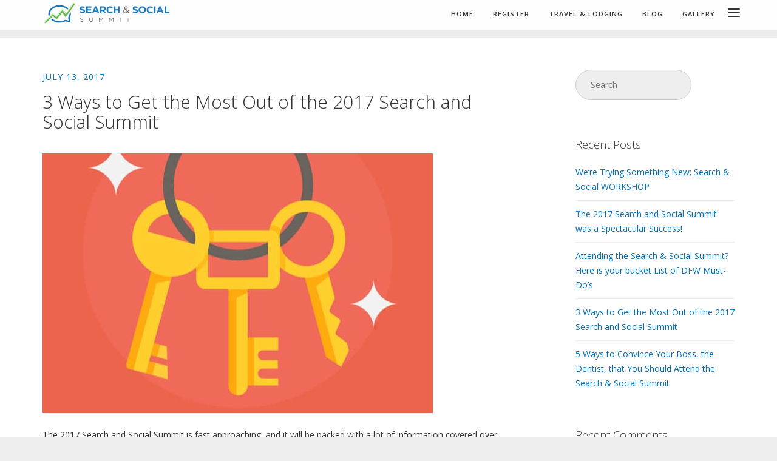

--- FILE ---
content_type: text/html; charset=UTF-8
request_url: http://www.searchandsocialsummit.com/2017/07/
body_size: 18952
content:
<!DOCTYPE html>
<!--[if IE 9]> <html class="ie9" lang="en-US"> <![endif]-->
<!--[if gt IE 9]><!--> <html lang="en-US"> <!--<![endif]-->

<head>
	<meta charset="UTF-8">
	<title>July |  2017 |  Search &amp; Social Summit</title>
	<meta name="viewport" content="width=device-width, initial-scale=1.0">
	<link rel="pingback" href="http://www.searchandsocialsummit.com/xmlrpc.php" />
	<link rel="alternate" type="application/rss+xml" title="Search &amp; Social Summit &raquo; Feed" href="http://www.searchandsocialsummit.com/feed/" />
<link rel="alternate" type="application/rss+xml" title="Search &amp; Social Summit &raquo; Comments Feed" href="http://www.searchandsocialsummit.com/comments/feed/" />
		<script type="text/javascript">
			window._wpemojiSettings = {"baseUrl":"https:\/\/s.w.org\/images\/core\/emoji\/72x72\/","ext":".png","source":{"concatemoji":"http:\/\/www.searchandsocialsummit.com\/wp-includes\/js\/wp-emoji-release.min.js?ver=4.4.33"}};
			!function(e,n,t){var a;function i(e){var t=n.createElement("canvas"),a=t.getContext&&t.getContext("2d"),i=String.fromCharCode;return!(!a||!a.fillText)&&(a.textBaseline="top",a.font="600 32px Arial","flag"===e?(a.fillText(i(55356,56806,55356,56826),0,0),3e3<t.toDataURL().length):"diversity"===e?(a.fillText(i(55356,57221),0,0),t=a.getImageData(16,16,1,1).data,a.fillText(i(55356,57221,55356,57343),0,0),(t=a.getImageData(16,16,1,1).data)[0],t[1],t[2],t[3],!0):("simple"===e?a.fillText(i(55357,56835),0,0):a.fillText(i(55356,57135),0,0),0!==a.getImageData(16,16,1,1).data[0]))}function o(e){var t=n.createElement("script");t.src=e,t.type="text/javascript",n.getElementsByTagName("head")[0].appendChild(t)}t.supports={simple:i("simple"),flag:i("flag"),unicode8:i("unicode8"),diversity:i("diversity")},t.DOMReady=!1,t.readyCallback=function(){t.DOMReady=!0},t.supports.simple&&t.supports.flag&&t.supports.unicode8&&t.supports.diversity||(a=function(){t.readyCallback()},n.addEventListener?(n.addEventListener("DOMContentLoaded",a,!1),e.addEventListener("load",a,!1)):(e.attachEvent("onload",a),n.attachEvent("onreadystatechange",function(){"complete"===n.readyState&&t.readyCallback()})),(a=t.source||{}).concatemoji?o(a.concatemoji):a.wpemoji&&a.twemoji&&(o(a.twemoji),o(a.wpemoji)))}(window,document,window._wpemojiSettings);
		</script>
		<style type="text/css">
img.wp-smiley,
img.emoji {
	display: inline !important;
	border: none !important;
	box-shadow: none !important;
	height: 1em !important;
	width: 1em !important;
	margin: 0 .07em !important;
	vertical-align: -0.1em !important;
	background: none !important;
	padding: 0 !important;
}
</style>
<link rel='stylesheet' id='juicerstyle-css'  href='//assets.juicer.io/embed.css?ver=4.4.33' type='text/css' media='all' />
<link rel='stylesheet' id='contact-form-7-css'  href='http://www.searchandsocialsummit.com/wp-content/plugins/contact-form-7/includes/css/styles.css?ver=4.4.2' type='text/css' media='all' />
<link rel='stylesheet' id='ebor-body-font-css'  href='http://fonts.googleapis.com/css?family=Open+Sans%3A300italic%2C400italic%2C400%2C300%2C600%2C700&#038;ver=4.4.33' type='text/css' media='all' />
<link rel='stylesheet' id='ebor-heading-font-css'  href='http://fonts.googleapis.com/css?family=Open+Sans%3A300italic%2C400italic%2C400%2C300%2C600%2C700&#038;ver=4.4.33' type='text/css' media='all' />
<link rel='stylesheet' id='ebor-bootstrap-css'  href='http://www.searchandsocialsummit.com/wp-content/themes/meetup/style/css/bootstrap.min.css?ver=4.4.33' type='text/css' media='all' />
<link rel='stylesheet' id='ebor-plugins-css'  href='http://www.searchandsocialsummit.com/wp-content/themes/meetup/style/css/plugins.css?ver=4.4.33' type='text/css' media='all' />
<link rel='stylesheet' id='ebor-fonts-css'  href='http://www.searchandsocialsummit.com/wp-content/themes/meetup/style/css/fonts.css?ver=4.4.33' type='text/css' media='all' />
<link rel='stylesheet' id='ebor-theme-styles-css'  href='http://www.searchandsocialsummit.com/wp-content/uploads/wp-less-cache/ebor-theme-styles.css?ver=1770056537' type='text/css' media='all' />
<link rel='stylesheet' id='ebor-style-css'  href='http://www.searchandsocialsummit.com/wp-content/themes/meetup/style.css?ver=4.4.33' type='text/css' media='all' />
<style id='ebor-style-inline-css' type='text/css'>
nav .logo {max-width:210px;top:-15px;}
.btn, input[type="submit"]{color: #fff !important}
.overlay {
    background:transparent; 
    position:relative; 
    width:100%;
    height:400px; /* your iframe height */
    top:435px;  /* your iframe height */
    margin-top:-400px;  /* your iframe height */
    opacity: 0;
}
.overlay-nav{
background: rgba(255,255,255,0.9) !important;
}
.menu li a{
color: #333 !important;
}
.sidebar-menu-toggle, .mobile-menu-toggle{
color: #333 !important;
}
.sidebar-menu .logo{
display: none;
}
p a, .text-link a, .text-link, .comment-reply-link, .tc_in_cart a{
border: 0;
padding-bottom: 0;
}
.strip-divider{
padding: 90px 0;
}
.weekdays h1{
font-size: 20px;
}
p.question{
font-size: 20px;
}
.no-overflow{overflow:hidden;}
.referral{display: none;}
.home input[type="text"], .home input[type="email"], .home input[type="tel"], .home .register .select-holder{width: 500px;}
.auto-height{height: auto;}

</style>
<script type='text/javascript' src='http://www.searchandsocialsummit.com/wp-includes/js/jquery/jquery.js?ver=1.11.3'></script>
<script type='text/javascript' src='http://www.searchandsocialsummit.com/wp-includes/js/jquery/jquery-migrate.min.js?ver=1.2.1'></script>
<script type='text/javascript' src='//assets.juicer.io/embed-no-jquery.js?ver=4.4.33'></script>
<link rel='https://api.w.org/' href='http://www.searchandsocialsummit.com/wp-json/' />
<link rel="EditURI" type="application/rsd+xml" title="RSD" href="http://www.searchandsocialsummit.com/xmlrpc.php?rsd" />
<link rel="wlwmanifest" type="application/wlwmanifest+xml" href="http://www.searchandsocialsummit.com/wp-includes/wlwmanifest.xml" /> 
<meta name="generator" content="WordPress 4.4.33" />
<link rel="apple-touch-icon-precomposed" sizes="144x144" href=""><link rel="apple-touch-icon-precomposed" sizes="114x114" href=""><link rel="apple-touch-icon-precomposed" sizes="72x72" href=""><link rel="apple-touch-icon-precomposed" href=""><link rel="shortcut icon" href="">		<style type="text/css">.recentcomments a{display:inline !important;padding:0 !important;margin:0 !important;}</style>
		<meta name="generator" content="Powered by Visual Composer - drag and drop page builder for WordPress."/>
<!--[if lte IE 9]><link rel="stylesheet" type="text/css" href="http://www.searchandsocialsummit.com/wp-content/plugins/js_composer/assets/css/vc_lte_ie9.min.css" media="screen"><![endif]--><!--[if IE  8]><link rel="stylesheet" type="text/css" href="http://www.searchandsocialsummit.com/wp-content/plugins/js_composer/assets/css/vc-ie8.min.css" media="screen"><![endif]--><noscript><style type="text/css"> .wpb_animate_when_almost_visible { opacity: 1; }</style></noscript><!--[if gte IE 9]><link rel="stylesheet" type="text/css" href="http://www.searchandsocialsummit.com/wp-content/themes/meetup/style/css/ie9.css" /><![endif]--></head>

<body class="archive date wpb-js-composer js-comp-ver-4.8.1 vc_responsive">

<div class="loader">
	<div class="strip-holder">
		<div class="strip-1"></div>
		<div class="strip-2"></div>
		<div class="strip-3"></div>
	</div>
</div>
<div class="nav-container">
				
	<nav class="overlay-nav sticky-nav">
	
		<div class="container">
			<div class="row">
			
				<div class="col-md-2">
					<a href="http://www.searchandsocialsummit.com/">
						<img class="logo logo-light" alt="Search &amp; Social Summit" src="http://www.searchandsocialsummit.com/wp-content/uploads/2016/02/search-social-color1.png"><img class="logo logo-dark" alt="Search &amp; Social Summit" src="http://www.searchandsocialsummit.com/wp-content/uploads/2016/02/search-social-color1.png">					</a>
				</div>
		
				<div class="col-md-10 text-right">
					<ul id="menu-main-menu" class="menu"><li id="menu-item-57" class="menu-item menu-item-type-custom menu-item-object-custom menu-item-home menu-item-57"><a href="http://www.searchandsocialsummit.com/">Home</a></li>
<li id="menu-item-686" class="menu-item menu-item-type-post_type menu-item-object-page menu-item-686"><a href="http://www.searchandsocialsummit.com/register/">Register</a></li>
<li id="menu-item-697" class="menu-item menu-item-type-post_type menu-item-object-page menu-item-697"><a href="http://www.searchandsocialsummit.com/lodging/">Travel &#038; Lodging</a></li>
<li id="menu-item-240" class="menu-item menu-item-type-post_type menu-item-object-page current_page_parent menu-item-240"><a href="http://www.searchandsocialsummit.com/?page_id=122">Blog</a></li>
<li id="menu-item-711" class="menu-item menu-item-type-post_type menu-item-object-page menu-item-711"><a href="http://www.searchandsocialsummit.com/gallery/">Gallery</a></li>
</ul>					<div class="sidebar-menu-toggle"><i class="icon icon_menu"></i></div>
					<div class="mobile-menu-toggle"><i class="icon icon_menu"></i></div>
				</div>
				
			</div><!--end of row-->
		</div><!--end of container-->

		<div class="bottom-border"></div>

		
<div class="sidebar-menu">

	<img class="logo logo-light" alt="Search &amp; Social Summit" src="http://www.searchandsocialsummit.com/wp-content/uploads/2016/02/search-social-color1.png">	<div class="bottom-border"></div>
	
	<div class="sidebar-content">
	
		<div class="widget ebor-sidebar-menu">
			<ul id="menu-main-menu-1" class="menu"><li class="menu-item menu-item-type-custom menu-item-object-custom menu-item-home menu-item-57"><a href="http://www.searchandsocialsummit.com/">Home</a></li>
<li class="menu-item menu-item-type-post_type menu-item-object-page menu-item-686"><a href="http://www.searchandsocialsummit.com/register/">Register</a></li>
<li class="menu-item menu-item-type-post_type menu-item-object-page menu-item-697"><a href="http://www.searchandsocialsummit.com/lodging/">Travel &#038; Lodging</a></li>
<li class="menu-item menu-item-type-post_type menu-item-object-page current_page_parent menu-item-240"><a href="http://www.searchandsocialsummit.com/?page_id=122">Blog</a></li>
<li class="menu-item menu-item-type-post_type menu-item-object-page menu-item-711"><a href="http://www.searchandsocialsummit.com/gallery/">Gallery</a></li>
</ul>		</div>
		
		
		<div class="copy-text">
			<span>Copyright 2016 Smile Savvy, Inc.</span>
		</div>
		
	</div><!--end of sidebar content-->
	
</div><!--end of sidebar-->
	</nav>
	
</div>

<div class="main-container">
	<a href="#" id="top" class="in-page-link"></a><section>
	<div class="container">
		<div class="row">
		
			<div class="col-md-8 col-sm-12">
				
<div id="767" class="article-snippet post-767 post type-post status-publish format-standard has-post-thumbnail hentry category-dental-practice-growth category-patient-experience tag-dental-practice-growth tag-social-media">
	<a href="http://www.searchandsocialsummit.com/3-ways-to-get-the-most-out-of-the-2017-search-and-social-summit/">
		<span class="uppercase">July 13, 2017</span><h2>3 Ways to Get the Most Out of the 2017 Search and Social Summit   </h2><img width="643" height="428" src="http://www.searchandsocialsummit.com/wp-content/uploads/2017/07/Untitled-design-20.jpg" class="attachment-large size-large wp-post-image" alt="keys to success" srcset="http://www.searchandsocialsummit.com/wp-content/uploads/2017/07/Untitled-design-20-300x200.jpg 300w, http://www.searchandsocialsummit.com/wp-content/uploads/2017/07/Untitled-design-20-600x400.jpg 600w, http://www.searchandsocialsummit.com/wp-content/uploads/2017/07/Untitled-design-20.jpg 643w" sizes="(max-width: 643px) 100vw, 643px" />	</a>
	<p>The 2017 Search and Social Summit is fast approaching, and it will be packed with a lot of information covered over a few different courses. So we thought that we’d help attendees prepare for all of the action by outlining the 3 keys to Search and Social Summit success. 1 &#8211; Come Digitally Prepared We will be covering&#8230;</p>
	<a class="text-link" href="http://www.searchandsocialsummit.com/3-ways-to-get-the-most-out-of-the-2017-search-and-social-summit/">Read More</a>
</div>			</div>
			
			<div class="col-md-3 col-md-offset-1 col-sm-12">
	<div class="sidebar ebor-sidebar">
		<div id="search-2" class="widget widget_search"><div class="widget search">
	<form class="searchform" method="get" id="searchform" action="http://www.searchandsocialsummit.com/">
		<input type="text" id="s2" name="s" placeholder="Search" />
	</form>
</div></div>		<div id="recent-posts-2" class="widget widget_recent_entries">		<h4 class="widget-title">Recent Posts</h4>		<ul>
					<li>
				<a href="http://www.searchandsocialsummit.com/were-trying-something-new-search-social-workshop/">We&#8217;re Trying Something New: Search &#038; Social WORKSHOP</a>
						</li>
					<li>
				<a href="http://www.searchandsocialsummit.com/the-2017-search-and-social-summit-was-a-spectacular-success/">The 2017 Search and Social Summit was a Spectacular Success!</a>
						</li>
					<li>
				<a href="http://www.searchandsocialsummit.com/attending-the-search-social-summit-here-is-your-bucket-list-of-dfw-must-dos/">Attending the Search &#038; Social Summit? Here is your bucket List of DFW Must-Do’s </a>
						</li>
					<li>
				<a href="http://www.searchandsocialsummit.com/3-ways-to-get-the-most-out-of-the-2017-search-and-social-summit/">3 Ways to Get the Most Out of the 2017 Search and Social Summit   </a>
						</li>
					<li>
				<a href="http://www.searchandsocialsummit.com/5-ways-to-convince-your-boss-the-dentist-that-you-should-attend-the-search-social-summit/">5 Ways to Convince Your Boss, the Dentist, that You Should Attend the Search &#038; Social Summit</a>
						</li>
				</ul>
		</div>		<div id="recent-comments-2" class="widget widget_recent_comments"><h4 class="widget-title">Recent Comments</h4><ul id="recentcomments"></ul></div><div id="archives-2" class="widget widget_archive"><h4 class="widget-title">Archives</h4>		<ul>
			<li><a href='http://www.searchandsocialsummit.com/2018/08/'>August 2018</a></li>
	<li><a href='http://www.searchandsocialsummit.com/2017/10/'>October 2017</a></li>
	<li><a href='http://www.searchandsocialsummit.com/2017/08/'>August 2017</a></li>
	<li><a href='http://www.searchandsocialsummit.com/2017/07/'>July 2017</a></li>
	<li><a href='http://www.searchandsocialsummit.com/2017/05/'>May 2017</a></li>
	<li><a href='http://www.searchandsocialsummit.com/2017/04/'>April 2017</a></li>
	<li><a href='http://www.searchandsocialsummit.com/2016/11/'>November 2016</a></li>
	<li><a href='http://www.searchandsocialsummit.com/2016/09/'>September 2016</a></li>
	<li><a href='http://www.searchandsocialsummit.com/2016/08/'>August 2016</a></li>
	<li><a href='http://www.searchandsocialsummit.com/2016/07/'>July 2016</a></li>
	<li><a href='http://www.searchandsocialsummit.com/2016/02/'>February 2016</a></li>
		</ul>
		</div><div id="categories-2" class="widget widget_categories"><h4 class="widget-title">Categories</h4>		<ul>
	<li class="cat-item cat-item-2"><a href="http://www.searchandsocialsummit.com/category/business/" >Business</a>
</li>
	<li class="cat-item cat-item-13"><a href="http://www.searchandsocialsummit.com/category/dental-practice-growth/" >Dental Practice Growth</a>
</li>
	<li class="cat-item cat-item-14"><a href="http://www.searchandsocialsummit.com/category/patient-experience/" >Patient Experience</a>
</li>
	<li class="cat-item cat-item-15"><a href="http://www.searchandsocialsummit.com/category/reivew-building/" >Reivew Building</a>
</li>
	<li class="cat-item cat-item-1"><a href="http://www.searchandsocialsummit.com/category/uncategorized/" >Uncategorized</a>
</li>
		</ul>
</div><div id="meta-2" class="widget widget_meta"><h4 class="widget-title">Meta</h4>			<ul>
						<li><a href="http://www.searchandsocialsummit.com/wp-login.php">Log in</a></li>
			<li><a href="http://www.searchandsocialsummit.com/feed/">Entries <abbr title="Really Simple Syndication">RSS</abbr></a></li>
			<li><a href="http://www.searchandsocialsummit.com/comments/feed/">Comments <abbr title="Really Simple Syndication">RSS</abbr></a></li>
			<li><a href="https://wordpress.org/" title="Powered by WordPress, state-of-the-art semantic personal publishing platform.">WordPress.org</a></li>			</ul>
			</div>	</div><!--end of sidebar-->
</div>			
		</div>
	</div>
</section></div><!-- end main container -->

<div class="footer-container">			
	<footer class="short footer">
		<div class="container">
		
						
			<div class="row">
			
				<div class="col-sm-3">
					<span class="text-white">Copyright 2016 Smile Savvy, Inc.</span>
				</div>
	
				<div class="col-sm-9 text-right">
					<ul id="menu-footer-menu" class="menu"><li id="menu-item-228" class="menu-item menu-item-type-custom menu-item-object-custom menu-item-228"><a href="http://www.searchandsocialsummit.com/#">About</a></li>
<li id="menu-item-229" class="menu-item menu-item-type-custom menu-item-object-custom menu-item-229"><a href="http://www.smilesavvy.com/contact-us">Contact</a></li>
<li><a class="inner-link back-to-top" href="http://www.searchandsocialsummit.com/#top">Back To Top&nbsp;<i class="icon pe-7s-angle-up-circle"></i></a></li></ul>				</div>

			</div><!--end of row-->
			
		</div><!--end of container-->
	</footer>
</div>
		
<script type='text/javascript' src='http://www.searchandsocialsummit.com/wp-content/plugins/contact-form-7/includes/js/jquery.form.min.js?ver=3.51.0-2014.06.20'></script>
<script type='text/javascript'>
/* <![CDATA[ */
var _wpcf7 = {"loaderUrl":"http:\/\/www.searchandsocialsummit.com\/wp-content\/plugins\/contact-form-7\/images\/ajax-loader.gif","recaptchaEmpty":"Please verify that you are not a robot.","sending":"Sending ..."};
/* ]]> */
</script>
<script type='text/javascript' src='http://www.searchandsocialsummit.com/wp-content/plugins/contact-form-7/includes/js/scripts.js?ver=4.4.2'></script>
<script type='text/javascript' src='http://www.searchandsocialsummit.com/wp-content/themes/meetup/style/js/bootstrap.min.js?ver=4.4.33'></script>
<script type='text/javascript' src='http://www.searchandsocialsummit.com/wp-content/themes/meetup/style/js/plugins.js?ver=4.4.33'></script>
<script type='text/javascript'>
/* <![CDATA[ */
var wp_data = {"access_token":"2862717007.1f0ddba.6a6068c5c24f4399a98101802ac26277"};
/* ]]> */
</script>
<script type='text/javascript' src='http://www.searchandsocialsummit.com/wp-content/themes/meetup/style/js/scripts.js?ver=4.4.33'></script>
<script type='text/javascript' src='http://www.searchandsocialsummit.com/wp-includes/js/wp-embed.min.js?ver=4.4.33'></script>
</body>
</html>

--- FILE ---
content_type: text/css
request_url: http://www.searchandsocialsummit.com/wp-content/uploads/wp-less-cache/ebor-theme-styles.css?ver=1770056537
body_size: 38800
content:
.vertical-align{-ms-transform:translateY(-50%);position:relative;top:50%;transform:translateY(-50%);-webkit-transform:translateY(-50%);}.vertical-align-cancel{-ms-transform:translateY(0px);top:0px;transform:translateY(0px);-webkit-transform:translateY(0px);}.preserve-3d{-moz-transform-style:preserve-3d;transform-style:preserve-3d;-webkit-transform-style:preserve-3d;}.transition-100{-moz-transition:all .1s ease-out;transition:all .1s ease-out;-webkit-transition:all .1s ease-out;}.transition-300{-moz-transition:all .3s ease-out;transition:all .3s ease-out;-webkit-transition:all .3s ease-out;}.transition-700{-moz-transition:all .7s ease-out;transition:all .7s ease-out;-webkit-transition:all .7s ease-out;}.overlay:before{background-color:#333;content:'';height:100%;opacity:0.5;position:absolute;top:0px;width:100%;z-index:1;}.overlay .container{position:relative;z-index:2;}.go-right{right:0px;}.go-left{left:0px;}img{max-width:100%;}.main-container{-moz-transition:all .3s ease-out;transition:all .3s ease-out;-webkit-transition:all .3s ease-out;}.main-container,.footer-container,.nav-container,nav{margin:0px auto;}.boxed-layout .main-container,.boxed-layout .nav-container,.boxed-layout nav,.boxed-layout .footer-container{left:0;margin:0 auto;max-width:1366px;right:0;}.no-loader .loader{display:none !important;}.loader{-moz-transform-style:preserve-3d;transform-style:preserve-3d;-webkit-transform-style:preserve-3d;-moz-transition:all .3s ease-out;transition:all .3s ease-out;-webkit-transition:all .3s ease-out;background:#fff;height:100%;left:0px;opacity:1;position:fixed;top:0px;width:100%;z-index:99;}.strip-holder{-ms-transform:translateY(-50%);position:relative;top:50%;transform:translateY(-50%);-webkit-transform:translateY(-50%);left:50%;margin-left:-50px;}.strip-1,.strip-2,.strip-3{animation:stripMove 2s ease infinite alternate;background:#0072bc;height:20px;-moz-animation:stripMove 2s ease infinite alternate;position:relative;-webkit-animation:stripMove 2s ease infinite alternate;width:20px;}.strip-2{animation-duration:2.1s;background-color:#23a8ff;-webkit-animation-duration:2.1s;}.strip-3{animation-duration:2.2s;background-color:#89d1ff;-webkit-animation-duration:2.2s;}@-webkit-keyframes stripMove{0%{-moz-transform:translate3d(0px,0px,0px);transform:translate3d(0px,0px,0px);-webkit-transform:translate3d(0px,0px,0px);}50%{-moz-transform:scale(4,1);transform:scale(4,1);-webkit-transform:scale(4,1);-moz-transform:translate3d(0px,0px,0px);transform:translate3d(0px,0px,0px);-webkit-transform:translate3d(0px,0px,0px);}100%{-moz-transform:translate3d(-50px,0px,0px);transform:translate3d(-50px,0px,0px);-webkit-transform:translate3d(-50px,0px,0px);}}@-moz-keyframes stripMove{0%{-moz-transform:translate3d(-50px,0px,0px);transform:translate3d(-50px,0px,0px);-webkit-transform:translate3d(-50px,0px,0px);}50%{-moz-transform:scale(4,1);transform:scale(4,1);-webkit-transform:scale(4,1);-moz-transform:translate3d(0px,0px,0px);transform:translate3d(0px,0px,0px);-webkit-transform:translate3d(0px,0px,0px);}100%{-moz-transform:translate3d(50px,0px,0px);transform:translate3d(50px,0px,0px);-webkit-transform:translate3d(50px,0px,0px);}}@keyframes stripMove{0%{-moz-transform:translate3d(-50px,0px,0px);transform:translate3d(-50px,0px,0px);-webkit-transform:translate3d(-50px,0px,0px);}50%{-moz-transform:scale(4,1);transform:scale(4,1);-webkit-transform:scale(4,1);-moz-transform:translate3d(0px,0px,0px);transform:translate3d(0px,0px,0px);-webkit-transform:translate3d(0px,0px,0px);}100%{-moz-transform:translate3d(50px,0px,0px);transform:translate3d(50px,0px,0px);-webkit-transform:translate3d(50px,0px,0px);}}.main-container{-moz-transition:all .3s ease-out;transition:all .3s ease-out;-webkit-transition:all .3s ease-out;}nav{-moz-transition:all .3s ease-out;transition:all .3s ease-out;-webkit-transition:all .3s ease-out;}.show-content{opacity:1 !important;}.hide-loader{opacity:0 !important;}.background-dark{background-color:#333 !important;}.color-heading{color:#333;}.text-white{color:#fff;}.dark-wrapper{background:#f5f5f5;}body{background:#eee;color:;font-family:Open Sans, "Helvetica Neue", Helvetica, Arial, sans-serif;font-size:14px;font-smoothing:antialiased;line-height:24px;-moz-osx-font-smoothing:grayscale;-webkit-font-smoothing:antialiased;}.tickera-checkout{color:;font-family:Open Sans, "Helvetica Neue", Helvetica, Arial, sans-serif;}h1,h2,h3,h4,h5,h6{color:#333;font-family:Open Sans, "Helvetica Neue", Helvetica, Arial, sans-serif;font-weight:300;margin:0px;}h1{font-size:30px;line-height:36px;margin-bottom:42px;}h3{font-size:20px;line-height:28px;}.large-h1,.hero-slide h1,.call-to-action h1{font-size:42px;font-weight:300;line-height:48px;}p{font-size:14px;line-height:24px;}p:last-child{margin-bottom:0px;}p.lead{font-size:16px;font-weight:400;line-height:30px;}span.lead,.hero-slide .lead{font-weight:400;}.uppercase{display:inline-block;letter-spacing:1px;margin-right:-1px;text-transform:uppercase;}strong{font-weight:600;}ul{list-style:none;margin:0px;padding:0px;}.sponsor-column a:hover{-moz-transition:all .3s ease-out;transition:all .3s ease-out;-webkit-transition:all .3s ease-out;opacity:0.6;}@media all and (max-width: 767px){h1{font-size:24px;line-height:28px;margin-bottom:36px;}h2{font-size:20px;line-height:26px;}.large-h1{font-size:24px;line-height:28px;}p{font-size:13px;line-height:22px;}p.lead{font-size:15px;line-height:26px;}}section{background:#fff;padding:52px 0px;}.duplicatable-content{padding-bottom:26px;}a{color:#0072bc;}.ebor-sidebar .widget a,.ebor-sidebar .widget .menu li a{color:#0072bc !important;}a:focus,a:hover{color:#003456;}.ebor-sidebar .widget a:focus,.ebor-sidebar .widget a:hover{color:#003456 !important;}a:hover{text-decoration:none;}h1 a,span a,p a,.text-link a,.text-link{-moz-transition:all .3s ease-out;transition:all .3s ease-out;-webkit-transition:all .3s ease-out;border-bottom:4px solid #fff;color:#fff;display:inline-block;font-weight:600;padding-bottom:6px;}span a,p a,.text-link a,.text-link,.comment-reply-link{border-bottom:3px solid #fff;padding-bottom:4px;}span a:hover{color:#fff;}p a,.text-link a,.text-link,.comment-reply-link,.tc_in_cart a{border-color:#0072bc;color:#0072bc !important;padding-bottom:2px;}p a,.text-link a:hover,.text-link:hover,.comment-reply-link:hover{color:#333;}.btn,input[type="submit"]{-moz-transition:all .3s ease-out;transition:all .3s ease-out;-webkit-transition:all .3s ease-out;background:#0072bc;border-radius:25px;color:#fff;font-size:15px;font-weight:600;line-height:1;min-width:180px;padding:13px 0px 14px 0px;text-align:center;}.btn.btn-meetup{border-color:#0072bc !important;color:#fff !important;}.btn.btn-meetup:hover{border-color:#0063a3 !important;}.btn:hover,input[type="submit"]:hover{background:#0063a3;color:#fff;}.btn-hollow{background:none;border:2px solid #0072bc;color:#0072bc;}.btn-hollow:hover{background:#0072bc;}.btn-white{background:#fff;color:#0072bc;}.btn-white:hover{background:#fff;color:#005389;}.btn-hollow.btn-white{background:none;border-color:#fff;color:#fff;}.btn-hollow.btn-white:hover{background:#fff;color:#0072bc;}.btn-lg{border-radius:35px;min-width:230px;padding:20px 0px 21px 0px;text-transform:uppercase;}.background-image-holder{background-position:50% 50% !important;background-size:cover !important;height:130%;position:absolute;top:-10%;width:100%;}.background-image-holder img{display:none;}.image-holder{overflow:hidden;position:relative;}nav .logo{max-height:45px;max-width:110px;opacity:1;position:absolute;top:-6px;}nav .text-right{position:relative;}nav .container{-moz-transition:all .3s ease-out;transition:all .3s ease-out;-webkit-transition:all .3s ease-out;}.overlay-nav{-moz-transition:all .3s ease-out;transition:all .3s ease-out;-webkit-transition:all .3s ease-out;background:none;line-height:1;padding-top:17.333333333333px;position:fixed;top:0px;width:100%;z-index:10;}.overlay-nav .logo-dark{opacity:0;}.overlay-nav.sticky-nav .logo-light{opacity:0;}.overlay-nav.sticky-nav .logo-dark{opacity:1;}.bottom-border{background:rgba(255,255,255,0.3);bottom:2px;height:2px;position:absolute;width:100%;}.sidebar-menu .bottom-border{background:rgba(255,255,255,0.2);bottom:0px;display:block !important;position:relative;}.menu{display:inline-block;line-height:1;text-align:left;}.menu li{float:left;font-size:11px;font-weight:600;letter-spacing:1px;margin-right:32px;position:relative;text-transform:uppercase;top:4px;}.menu li:last-child{margin-right:0px;}.menu li:nth-las-child(2){margin-right:12px;}.menu li a{-moz-transition:all .3s ease-out;transition:all .3s ease-out;-webkit-transition:all .3s ease-out;border-bottom:2px solid rgba(0,0,0,0);color:#fff;display:inline-block;padding-bottom:17.333333333333px;}.menu li a:hover{border-bottom:2px solid #fff;}.nav-dropdown{background:rgba(255,255,255,0.9);display:none;margin-top:-2px;min-width:200px;overflow:hidden;position:absolute;z-index:-1;}.nav-dropdown li:first-child{margin-top:12px;}.nav-dropdown li{float:none;margin-bottom:18px;margin-right:0px;opacity:0;}.nav-dropdown li a{color:#333;padding-bottom:0px;padding-left:24px;}.nav-dropdown li a:hover{border-color:rgba(0,0,0,0);}.has-dropdown:hover > .nav-dropdown{display:block;max-height:300px;z-index:10;}.has-dropdown:hover .nav-dropdown li{opacity:1;}.has-dropdown a{padding-left:18px;}.has-dropdown:before{color:#fff;content:"\e688";display:inline-block;font-family:'Pe-icon-7-stroke';font-size:24px;font-style:normal;font-variant:normal;font-weight:normal;line-height:1;-moz-osx-font-smoothing:grayscale;position:absolute;speak:none;text-transform:none;top:-6px;-webkit-font-smoothing:antialiased;}.menu .social-link{font-size:14px;margin-right:18px !important;top:0px !important;}.menu .social-link:nth-last-child(2){margin-right:18px;}.sticky-nav{background:rgba(255,255,255,0.9);}.sticky-nav .menu li a{color:#333;}.sticky-nav .bottom-border{display:none;}.sticky-nav .menu li a:hover{border-color:rgba(0,0,0,0);}.sticky-nav .sidebar-menu-toggle,.sticky-nav .mobile-menu-toggle{color:#333;}.sticky-nav .nav-dropdown{background:rgba(255,255,255,0.9);}.sticky-nav .has-dropdown:before{color:#333;}.sidebar-menu-toggle,.mobile-menu-toggle{-moz-transition:all .3s ease-out;transition:all .3s ease-out;-webkit-transition:all .3s ease-out;color:#fff;cursor:pointer;font-size:32px;position:absolute;right:0px;top:-7px;}.mobile-menu-toggle{display:none;}.sidebar-menu,.instagram-sidebar{-moz-transition:all .3s ease-out;transition:all .3s ease-out;-webkit-transition:all .3s ease-out;-moz-transform:translate3d(300px,0px,0px);transform:translate3d(300px,0px,0px);-webkit-transform:translate3d(300px,0px,0px);background:#333;height:100%;position:fixed;right:0px;top:0px;width:300px;}.show-sidebar{-moz-transform:translate3d(0px,0px,0px);transform:translate3d(0px,0px,0px);-webkit-transform:translate3d(0px,0px,0px);}.reveal-sidebar{-moz-transform:translate3d(-300px,0px,0px);transform:translate3d(-300px,0px,0px);-webkit-transform:translate3d(-300px,0px,0px);}.sidebar-content{margin-top:24px;padding:0px 24px;}.widget{margin-bottom:24px;}.widget .title{display:inline-block;font-size:16px;font-weight:600;margin-bottom:12px;}.widget .menu li{float:none;margin-bottom:12px;}.widget .menu li a{color:#fff !important;font-size:12px;padding-bottom:0px;}.widget .menu li a:hover{border-color:rgba(0,0,0,0);}.widget .menu .social-link{display:none;}.widget .social-profiles li{margin-right:24px;}.widget .social-profiles li a{color:#fff;}.instagram-toggle{cursor:pointer;}.instagram-toggle-init{pointer-events:none;}.instagram-sidebar li{height:250px;width:100%;}.instagram-sidebar{overflow-y:auto;}.sidebar-content .copy-text{bottom:32px;color:rgba(255,255,255,0.5);font-size:12px;position:absolute;}.text-panel{background:#474747;padding:18px;}.relative-nav{background:#fff;padding-top:28px;position:relative;}.relative-nav .menu li a{color:#333;}.relative-nav .has-dropdown:before{color:#333;}.relative-nav .nav-dropdown{background:rgba(53,53,53,0.8);}.relative-nav .has-dropdown li a{color:#fff;}.relative-nav .sidebar-menu-toggle{color:#333;}.relative-nav .logo-light{opacity:0 !important;}.relative-nav .logo-dark{opacity:1 !important;}.relative-nav .logo{top:-4px !important;}.sidebar-menu .logo{left:24px;margin-bottom:32px;max-width:110px;position:relative;top:21px !important;opacity:1 !important;}@media all and (max-width: 959px){nav{background:rgba(255,255,255,0.9) !important;max-height:67px;overflow:hidden;}nav .menu li{float:none;margin-bottom:24px;}nav .menu li a{color:#333 !important;padding-bottom:0px;}nav .logo{max-width:90px;top:-2px;}nav .logo-dark{opacity:1 !important;}nav .logo-light{opacity:0 !important;}nav .menu{display:block;margin-right:0px;margin-top:67px;width:100%;}nav .social-link{float:left !important;}.sidebar-menu-toggle{display:none;}.mobile-menu-toggle{color:#333 !important;display:block;position:fixed;right:24px;top:17px;}.open-menu{max-height:800px !important;}.nav-dropdown{display:none;position:relative;}.has-dropdown:hover .nav-dropdown{display:block;}.has-dropdown:before{color:#333;}.menu ul{display:block !important;position:static !important;margin:0 !important;background:none !important;opacity:1 !important;}.menu ul li{opacity:1;}nav .menu{max-height:400px;overflow-y:scroll;}}.hero-slider{background:#2b2b2b;overflow:hidden;padding:0px;position:relative;}.hero-slider .slides li{-moz-transform-style:preserve-3d;transform-style:preserve-3d;-webkit-transform-style:preserve-3d;height:780px;overflow:hidden;position:relative;}.hero-slider .slides li:before{background-color:#333;content:'';height:100%;opacity:0.4;position:absolute;top:0px;width:100%;z-index:1;}.hero-slider .container{-ms-transform:translateY(-50%);position:relative;top:50%;transform:translateY(-50%);-webkit-transform:translateY(-50%);z-index:2;}.hero-slider h1{margin-bottom:42px;}.hero-slider .btn-hollow{border-color:#fff;color:#fff;margin-left:16px;}.hero-slider .btn-hollow:hover{background:#fff;color:#0072bc !important;}@media all and (max-width: 767px){.hero-slider .btn-hollow{display:none;}}.register-header .register{background:rgba(0,0,0,0.4);padding:24px;padding-top:0px;}.register-header form input{width:100% !important;}.register-header .register span{color:#fff;}.register-header .logo,.hero-slide .logo{display:block;margin-bottom:12px;max-width:150px;}.register-header h1{margin-bottom:24px !important;}@media all and (max-width: 768px){.register-header .register .form-name,.register-header .register .form-email{max-width:100%;width:100%;}}@media all and (min-width: 321px) and (max-width: 767px) and (orientation: landscape){.register-header .register .form-name,.register-header .register .form-email{width:50%;}}@media all and (max-width: 767px){.hero-slide .logo{max-width:100px;}.register-header .logo{display:none;}.register-header h1{display:none;}.register-header form h1{display:block;}.register-header span.lead{display:none;}.register-header input,.register-header .select-holder{max-width:100% !important;}.hero-slider h1{margin-bottom:18px;}}.testimonials-slider{margin-bottom:48px;position:relative;}.testimonials-slider .flex-control-nav a{background:rgba(0,0,0,0.3);}.testimonials-slider .flex-control-nav a.flex-active{background:rgba(0,0,0,0.8);}.testimonials-slider .flex-control-nav a:hover{background:rgba(0,0,0,0.8);}.testimonials-slider .flex-control-nav{bottom:-48px;text-align:left;}.primary-overlay:before{background-color:#0072bc;content:'';height:100%;opacity:0.8;position:absolute;top:0px;width:100%;z-index:1;background-color:#0072bc !important;}.strip-divider{overflow:hidden;padding:156px 0px;position:relative;}.strip-divider .container{position:relative;z-index:2;}.strip-divider h1{font-size:36px;line-height:48px;margin:0px;}.strip-divider a:hover{color:#fff !important;}@media all and (max-width: 767px){.strip-divider{padding:52px 0px;}}.countdown-divider{padding:104px 0px;}.countdown-divider img,.countdown-header img,.video-header img{display:inline-block;margin-bottom:12px;max-width:300px;}.countdown-header h1{margin-bottom:0px;}.countdown-header:before{opacity:0.8 !important;}.video-header:before{background:#000 !important;opacity:0.5 !important;}.video-header .uppercase,.countdown-header .uppercase{display:block;font-weight:600;margin-bottom:24px;}@media all and (max-width: 768px){.countdown-header img,.countdown-divider img,.video-header img{max-width:150px;}}.countdown{margin-top:52px;text-align:center;}.countdown-row{color:#fff;font-size:80px;font-weight:300;}.countdown-section{display:inline-block;width:20%;}.countdown-amount{display:inline-block;margin-bottom:48px;}.countdown-period{display:block;font-size:24px;}.section-header{height:450px;overflow:hidden;position:relative;}.section-header h1{font-size:32px;}.section-header.overlay:before{opacity:0.2;}.section-header i{color:#fff;font-size:40px;margin:0px 24px 12px 0px;}.section-header i:last-of-type{margin-right:0px;}@media all and (max-width: 767px){.countdown{margin-top:48px;}.countdown-row{font-size:36px;}.countdown-period{font-size:16px;}}.video-wrapper{height:100%;left:0px;position:absolute;top:0px;width:100%;z-index:0;}.video-wrapper video{width:100%;}@media all and (max-width: 1390px){.video-wrapper video{width:110%;}}@media all and (max-width: 1260px){.video-wrapper video{width:120%;}}@media all and (max-width: 1160px){.video-wrapper video{width:130%;}}@media all and (max-width: 1024px){.video-wrapper{display:none;}}.call-to-action{padding:60px 0px;}.call-to-action .uppercase{display:block;margin-bottom:32px;text-align:center;width:100%;}.call-to-action h1{margin-bottom:32px;}.call-to-action .btn{margin-bottom:40px;}.call-to-action a i{border-radius:50%;color:#fff;display:inline-block;font-size:24px;height:60px;line-height:60px;margin-right:12px;width:60px;}.call-to-action .social_facebook{background-color:#3b5998;}.call-to-action .social_twitter{background-color:#00aced;}.call-to-action a:last-of-type i{margin-right:0px;}@media all and (max-width: 768px){.call-to-action{padding:52px 0px;}}.image-with-text{height:600px;overflow:hidden;position:relative;}.image-with-text h1{margin-bottom:24px;}.side-image{height:100%;padding:0px;position:absolute;top:0px;}@media all and (max-width: 767px){.image-with-text{height:auto !important;padding:52px 0px;}.image-with-text .vertical-align{-ms-transform:translateY(0px);top:0px;transform:translateY(0px);-webkit-transform:translateY(0px);}}.color-blocks{color:#fff;overflow:hidden;position:relative;}.color-block{-moz-transition:all .3s ease-out;transition:all .3s ease-out;-webkit-transition:all .3s ease-out;color:#fff;height:100%;padding:0px;position:absolute;top:0px;}.color-blocks h1,.color-blocks h2,.color-blocks h3,.color-blocks h4,.color-blocks h5,.color-blocks h6{color:#fff;}.color-blocks h1{margin-bottom:12px;}.color-blocks a{color:#fff;pointer-events:auto;}.color-blocks a:hover i{transform:rotateZ(-10deg);}.color-blocks i.icon,.contained-promo i.icon{-moz-transition:all .1s ease-out;transition:all .1s ease-out;-webkit-transition:all .1s ease-out;background:#fff;border:2px solid #fff;border-radius:50%;color:#0072bc;display:inline-block;font-size:70px;height:120px;line-height:117px;text-align:center;width:120px;}.block-left{background-color:#0072bc;}.block-right{background-color:#005993;right:0px;}@media all and (max-width: 768px){.block-content{display:block;margin-bottom:104px;overflow:hidden;}.block-content:last-of-type{margin-bottom:0px;}.color-block{height:50%;width:100%;}.block-right{top:50%;}}@media all and (max-width: 767px){.block-content i{margin-bottom:30px;}}.speakers-row{padding:0px 15px;}.speaker-column{padding:0px;}.speaker{overflow:hidden;position:relative;}.speaker,.topic{margin-bottom:26px;}.speaker .hover-state{-moz-transition:all .3s ease-out;transition:all .3s ease-out;-webkit-transition:all .3s ease-out;background:rgba(0,0,0,0.5);height:100%;left:0;opacity:0;position:absolute;top:0;width:100%;z-index:2;}.speaker .image-holder{margin-bottom:12px;}.speaker span{display:block;font-size:16px;}.speaker-name{color:#333;}.speaker .social-links{-moz-transition:all .3s ease-out;transition:all .3s ease-out;-webkit-transition:all .3s ease-out;-moz-transform:translate3d(0px,-200px,0px);transform:translate3d(0px,-200px,0px);-webkit-transform:translate3d(0px,-200px,0px);width:100%;}.speaker .social-links a{color:#fff;display:inline-block;font-size:24px;margin-left:6px;}.speaker .social-links a:last-child{margin-right:0px;}.speaker .image-holder:hover .hover-state{opacity:1;}.speaker .image-holder:hover .hover-state .social-links{-moz-transform:translate3d(0px,0px,0px);transform:translate3d(0px,0px,0px);-webkit-transform:translate3d(0px,0px,0px);}.speaker-with-bio{margin-bottom:26px;overflow:hidden;}.speaker-with-bio .speaker{float:left;margin-bottom:0px;width:50%;}.speaker-with-bio .speaker-description{float:left;padding-left:30px;width:50%;}.speaker-description span{display:inline-block;font-weight:600;margin-bottom:18px;}@media all and (max-width: 767px){.speaker-with-bio .speaker{width:100%;}.speaker-with-bio .speaker-description{padding-left:0px;width:100%;}}.topics{overflow:hidden;position:relative;}.topics .container{position:relative;z-index:2;}.topics.overlay .ruled-list li{border-color:rgba(255,255,255,0.5);}.topics.overlay .topic i{color:#fff;}.topic h3{margin-bottom:18px;}.topic p.lead{margin-bottom:32px;}.topic i{color:#0072bc;display:inline-block;font-size:60px;margin-bottom:32px;}@media all and (max-width: 767px){.topic h3{bottom:18px;display:inline-block;left:12px;position:relative;}.topic i{margin-bottom:12px;}}.ruled-list li{border-top:1px dotted rgba(0,0,0,0.3);font-size:16px;padding:12px 0px;}@media all and (min-width: 321px) and (max-width: 767px) and (orientation: landscape){.speakers-row .col-sm-6{float:left !important;width:50%;}}.inline-video{background:#f5f5f5;}.inline-video iframe{border:none;height:300px;width:100%;}.inline-video .btn{margin-right:16px;margin-top:32px;min-width:150px;}@media all and (max-width: 768px){.inline-video iframe{height:350px;margin-top:42px;}}@media all and (max-width: 767px){.inline-video iframe{height:200px;margin-top:30px;}.inline-video .btn{margin-top:18px;}}@media all and (min-width: 321px) and (max-width: 767px) and (orientation: landscape){.inline-video iframe{height:250px;}}.embedded-video-holder p{display:none;}.schedule-overview{border:2px solid rgba(0,0,0,0.2);margin-bottom:26px;}.schedule-overview li{-moz-transition:all .3s ease-out;transition:all .3s ease-out;-webkit-transition:all .3s ease-out;cursor:pointer;padding:24px;position:relative;}.schedule-overview li:first-child .top{display:none;}.schedule-overview li:last-child .bottom{display:none;}.schedule-title span{display:block;font-size:16px;}.schedule-title .title{color:#333;}.schedule-text{-moz-transition:all .3s ease-out;transition:all .3s ease-out;-webkit-transition:all .3s ease-out;max-height:0px;opacity:0;}.schedule-overview li:hover{background-color:#f5f5f5;}.schedule-overview li:hover .schedule-text{max-height:300px;opacity:1;padding-top:18px;}.schedule-overview li:hover .top,.schedule-overview li:hover .bottom,.schedule-overview li:hover .middle{border-color:rgba(0,0,0,0.4);}.schedule-overview li:hover .middle{background:#333;}.schedule-with-text .btn,.contained-gallery .btn{margin-right:12px;margin-top:24px;}.schedule-with-text .schedule-overview li{padding-right:48px;}@media all and (max-width: 1024px){.schedule-overview li{padding-right:48px;}}@media all and (max-width: 767px){.schedule-with-text .btn,.contained-gallery .btn{margin-bottom:32px;}}.marker-pin{height:100%;position:absolute;right:32px;top:0px;}.marker-pin .top,.marker-pin .bottom{-moz-transition:all .3s ease-out;transition:all .3s ease-out;-webkit-transition:all .3s ease-out;border-left:2px solid rgba(0,0,0,0.2);height:50%;position:absolute;width:2px;z-index:1;}.marker-pin .top{top:0px;}.marker-pin .bottom{bottom:0px;}.marker-pin .middle{-moz-transition:all .3s ease-out;transition:all .3s ease-out;-webkit-transition:all .3s ease-out;background:#fff;border:2px solid rgba(0,0,0,0.2);border-radius:50%;height:18px;margin-top:-9px;position:absolute;right:-10px;top:50%;width:18px;z-index:2;}.instagram,.lightbox-gallery{padding:156px 0px;position:relative;}.gallery-header .logo{display:block;margin:0px auto;margin-bottom:12px;max-width:400px;}@media screen and (max-width: 768px){.gallery-header .logo{max-width:200px;}.gallery-header h1{font-size:24px !important;line-height:32px !important;}}.instagram,.lightbox-gallery{background:#000 !important;overflow:hidden;}.instagram ul,.lightbox-gallery ul{height:100%;overflow:hidden;position:absolute;top:0px;width:100%;background:#000;}.instagram li,.lightbox-gallery li{-moz-transition:all .3s ease-out;transition:all .3s ease-out;-webkit-transition:all .3s ease-out;background-size:cover !important;cursor:pointer;float:left;height:50%;opacity:0.5;overflow:hidden;position:relative;width:20%;}.instagram li:hover,.lightbox-gallery li:hover{opacity:1 !important;}.instagram .container,.lightbox-gallery .container{position:relative;z-index:3;}.instagram i,.lightbox-gallery i{display:inline-block;font-size:48px;margin-bottom:16px;}.instagram h1,.lightbox-gallery h1{font-size:42px;font-weight:300;line-height:48px;margin-bottom:16px;}@media all and (max-width: 1200px){.instagram li:nth-child(n+9),.lightbox-gallery li:nth-child(n+9){display:none;}.instagram li,.lightbox-gallery li{width:25%;}}@media all and (max-width: 900px){.instagram li:nth-child(n+7),.lightbox-gallery li:nth-child(n+7){display:none;}.instagram li,.lightbox-gallery li{width:33.333333%;}}@media all and (max-width: 767px){.instagram,.lightbox-gallery{padding:104px 0px;}.instagram li:nth-child(n+5),.lightbox-gallery li:nth-child(n+5){display:none;}.instagram li,.lightbox-gallery li{width:50%;}}.testimonials{background:#f5f5f5;}.contained-gallery .instagram,.contained-gallery .lightbox-gallery{padding:185px 0px;}.contained-gallery .instagram li:nth-child(n+9),.contained-gallery .lightbox-gallery li:nth-child(n+9){display:none;}.contained-gallery .instagram li,.contained-gallery .lightbox-gallery li{opacity:0.7;width:25%;}@media all and (max-width: 1024px){.contained-gallery .instagram li:nth-child(n+7){display:none;}.contained-gallery .lightbox-gallery li:nth-child(n+7){display:none;}.contained-gallery .instagram li,.contained-gallery .lightbox-gallery li{width:33.33333%;}.contained-gallery .instagram,.contained-gallery .lightbox-gallery{padding:200px 0px;}}@media all and (max-width: 768px){.contained-gallery .instagram,.contained-gallery .lightbox-gallery{margin-bottom:32px;}.contained-gallery .btn{margin-bottom:0px;}.contained-gallery .instagram li:nth-child(n+5),.contained-gallery .lightbox-gallery li:nth-child(n+5){display:block !important;}.contained-gallery .instagram li:nth-child(n+7),.contained-gallery .lightbox-gallery li:nth-child(n+7){display:none !important;}.contained-gallery .instagram li,.contained-gallery .lightbox-gallery li{width:33.33333% !important;}}.pricing-option{-moz-transform-style:preserve-3d;transform-style:preserve-3d;-webkit-transform-style:preserve-3d;-moz-transition:all .3s ease-out;transition:all .3s ease-out;-webkit-transition:all .3s ease-out;background:#f5f5f5;margin-bottom:30px;overflow:hidden;padding:52px 0px;position:relative;}.pricing-option .dot{background:#fff;border-radius:50%;height:24px;position:absolute;right:24px;top:24px;width:24px;}.pricing-option:hover{background:#ededed;}@media all and (min-width: 321px) and (max-width: 767px) and (orientation: landscape){.pricing-options .col-sm-6{float:left;width:50%;}}.dollar,.price,.type{color:#333;font-size:72px;font-weight:600;}.dollar{bottom:22px;font-size:36px;position:relative;}.price{line-height:1;}.type{display:block;font-size:14px;letter-spacing:1px;margin-top:12px;text-transform:uppercase;}.plan-title{color:#333;display:block;font-size:18px;font-weight:600;margin-bottom:12px;}.pricing-option ul li{color:;}.pricing-option.emphasis{background:#0072bc;color:#fff;}.pricing-option.emphasis .type,.pricing-option.emphasis .dollar,.pricing-option.emphasis .price,.pricing-option.emphasis .plan-title,.pricing-option.emphasis ul li{color:#fff !important;}@media all and (max-width: 991px){.type{margin-bottom:12px;}.pricing-option{text-align:center !important;}}.faq-item{margin-bottom:26px;}p.question{color:#333;font-size:16px;font-weight:600;}.info-box{margin-bottom:26px;overflow:hidden;position:relative;}.info-box img{display:block;margin-bottom:12px;}.info-box h3{margin-bottom:12px;}.info-box .text-link{bottom:12px;position:absolute;right:0px;}.text-link a{display:inline-block;margin-left:12px;}@media all and (min-width: 321px) and (max-width: 767px) and (orientation: landscape){.visitor-info .col-sm-4{float:left;width:50%;}}.subscribe-1{overflow:hidden;padding-bottom:26px;padding-top:104px;position:relative;}.subscribe-1:before{background-color:#333;content:'';height:100%;opacity:0.4;position:absolute;top:0px;width:100%;z-index:1;}.subscribe-1 .container{position:relative;z-index:2;}.subscribe-1 .email-subscribe{margin-bottom:156px;}.subscribe-1 footer{border-top:2px solid rgba(255,255,255,0.3);padding-top:26px;}.subscribe-1 .twitter-feed{margin-bottom:52px;}.subscribe-1 h1{margin-bottom:30px;}.email-subscribe span{display:block;margin-top:12px;}.twitter-feed i{display:inline-block;font-size:48px;margin-bottom:32px;}.twitter-feed span a{border-bottom:none;}.tweets-feed .user{display:none;}.tweets-feed .interact{display:none;}.tweets-feed .tweet{color:#fff;font-family:Open Sans, "Helvetica Neue", Helvetica, Arial, sans-serif;font-size:30px;font-weight:300;line-height:36px;}.tweets-feed .tweet a{border-color:#fff !important;color:#fff !important;}.tweets-feed .timePosted{display:none;}@media all and (max-width: 767px){.tweets-feed .tweet{font-size:20px;line-height:26px;}.subscribe-2 .form-email{margin-bottom:24px;}}.primary-bg{-moz-transform-style:preserve-3d;transform-style:preserve-3d;-webkit-transform-style:preserve-3d;background:#0072bc;color:#fff;height:600px;overflow:hidden;position:relative;}.primary-bg .social_twitter{display:inline-block;font-size:42px;margin-bottom:32px;}.primary-bg .map-holder{height:100%;padding:0px;position:absolute;right:0px;top:0px;}.primary-bg .timePosted{display:block !important;}.map-holder:before{content:'';height:100%;left:0;opacity:0;position:absolute;top:0;width:100%;z-index:2;}.map-holder iframe{border:0px;height:100%;position:absolute;width:100%;}.primary-bg span a{border-bottom:2px solid #fff;padding-bottom:1px;}.primary-bg form{padding-top:0px !important;}.primary-bg form .btn{background:#fff;color:#0072bc;}.primary-bg form::-webkit-input-placeholder{color:rgba(255,255,255,0.9);}.primary-bg form:-moz-placeholder{color:rgba(255,255,255,0.9);}.primary-bg form::-moz-placeholder{color:rgba(255,255,255,0.9);}.primary-bg form:-ms-input-placeholder{color:rgba(255,255,255,0.9);}.primary-bg .icon{font-size:60px;margin-bottom:12px;}.primary-bg .form-message{max-width:95.5%;width:95.5%;}.fullwidth-map{overflow:hidden;padding:0px;position:relative;}.fullwidth-map .map-holder{height:400px;overflow:hidden;width:100%;}.fullwidth-map.screen:before{content:'';height:100%;position:absolute;width:100%;z-index:2;}.sponsors{background:#f5f5f5;}.sponsor{height:80px;line-height:80px;margin-bottom:26px;}.sponsor img{-moz-transition:all .3s ease-out;transition:all .3s ease-out;-webkit-transition:all .3s ease-out;max-height:80px;max-width:150px;}.sponsors span{display:inline-block;margin-top:24px;}.sponsors span a{border-color:#0072bc;color:#0072bc;}@media all and (min-width: 321px) and (max-width: 767px) and (orientation: landscape){.sponsors .col-sm-6{float:left;width:50%;}}.register{display:block;overflow:hidden;padding-top:24px;}.register div{padding:0px;}input[type="text"],input[type="email"],input[type="tel"],.register .select-holder{-moz-transition:all .3s ease-out;transition:all .3s ease-out;-webkit-transition:all .3s ease-out;background:rgba(200,200,200,0.3);border:none;border-radius:25px;color:#fff;font-size:14px;margin-bottom:32px;max-width:90%;padding:12px;padding-left:24px;}input[type="text"]:focus,.register .select-holder:focus,input[type="text"]:hover,.register .select-holder:hover,input[type="email"]:focus,input[type="tel"]:focus,input[type="email"]:hover,input[type="tel"]:hover{background:rgba(200,200,200,0.5);outline:none;}.blog-comments.dark-wrapper input{width:30%;margin-right:3%;}.dark-wrapper input[type="text"],.dark-wrapper input[type="email"],.dark-wrapper input[type="tel"],.dark-wrapper textarea{background:#fff !important;color:#777;}.register select{background:none;border:none;cursor:pointer;margin:0px;width:90%;}.register select:focus{outline:none;}.register input[type="submit"]{margin-bottom:12px;padding-bottom:12px;width:90%;}input[type="submit"]{font-weight:normal;}.email-subscribe{overflow:hidden;}.email-subscribe input{margin:0px auto;max-width:100%;min-width:100%;}.email-subscribe input[type="text"]{background:rgba(255,255,255,0.3);}.email-subscribe input[type="text"]:hover,.email-subscribe input[type="text"]:focus{background:rgba(255,255,255,0.4);}.email-subscribe::-webkit-input-placeholder{color:rgba(255,255,255,0.9);}.email-subscribe:-moz-placeholder{color:rgba(255,255,255,0.9);}.email-subscribe::-moz-placeholder{color:rgba(255,255,255,0.9);}.email-subscribe:-ms-input-placeholder{color:rgba(255,255,255,0.9);}.email-subscribe input[type="submit"]{min-height:48px;}.subscribe-2 .email-subscribe input[type="text"]{background:rgba(0,0,0,0.2);}.subscribe-2 i{color:#0072bc;display:inline-block;font-size:70px;margin-bottom:18px;margin-right:24px;}.subscribe-2 i:last-of-type{margin-right:0px;}input.error{color:#ff4532;}.mail-list-form{height:0px;opacity:0;overflow:hidden;width:0px;}.form-success,.form-error{background-color:#55c950;border-radius:20px;color:#fff;display:none;margin-top:12px;padding:6px 18px 8px 18px !important;width:100%;}.form-error{background-color:#d74b4b;}form .field-error{background:#d74b4b !important;}@media all and (max-width: 767px){.register input,.register .select-holder{max-width:100%;width:100% !important;}.subscribe-1 .email-subscribe input[type="text"]{margin-bottom:24px;}}@media all and (min-width: 321px) and (max-width: 767px) and (orientation: landscape){.register .col-sm-6{float:left;width:50%;}.register input,.register .select-holder{max-width:95% !important;}.register input[type="submit"]{max-width:100% !important;}}.error-page{background:#0072bc;padding:0px;}.error-page h1{font-size:84px;line-height:96px;margin-bottom:0px;margin-bottom:12px;}.error-page p{font-size:24px;line-height:32px;}.error-page i{color:#fff;display:inline-block;font-size:84px;margin-right:24px;}.error-page i:last-of-type{margin-right:0px;}.error-page .btn{margin-right:24px;margin-top:12px;}@media all and (max-width: 767px){.error-page i{display:none;}}.footer .top-border{background:rgba(255,255,255,0.3);height:2px;margin-bottom:32px;width:100%;}.footer .menu{overflow:visible;}.footer .menu li{top:0px;}.footer .menu li a{padding-bottom:0px;}.footer .menu li .btn{font-size:14px;min-width:0px;padding:10px 18px;}.footer .menu li a{border:none;diplay:inline-block;position:relative;}.footer .menu li a:hover{border:none;}.footer .back-to-top{padding-right:42px;}.footer .menu li a i{font-size:36px;position:absolute;right:0px;top:-12px;}@media all and (max-width: 767px){.footer .text-right{text-align:left !important;}.footer .menu{margin-top:24px;}.footer .menu li{float:none;margin-bottom:12px;}}footer.classic{background:#f5f5f5;padding:52px 0px 26px 0px;}footer.classic .menu li{float:none;margin-bottom:12px;}footer.classic .menu li a{color:#333;font-weight:600;padding-bottom:0px;}footer.classic span.lead{display:inline-block;margin-bottom:12px;}footer.short{background:#333;color:#fff;padding:52px 0px;}footer.short .top-border{height:1px !important;}@media all and (max-width: 767px){footer.classic div{margin-bottom:18px;}}.contact-methods li{margin-bottom:12px;}.contact-methods li:last-child{margin-bottom:0px;}.contact-methods i{color:#333;font-size:36px;}.contact-methods span{bottom:10px;display:inline-block;font-size:16px;left:8px;position:relative;}footer.classic .social-profiles{margin-top:36px;}.social-profiles{display:inline-block;overflow:hidden;}.social-profiles li{float:left;margin-right:36px;}.social-profiles li:last-child{margin-right:0px;}.social-profiles li a{color:#333;font-size:20px;}.article-snippet{margin-bottom:80px;}.article-snippet a{color:#0072bc;}.article-snippet h2{margin:12px 0 36px 0;}.article-snippet img{display:inline-block;margin-bottom:24px;}.pagination{display:inline-block;margin:0 auto;}.widget{margin-bottom:64px;}.widget h4{margin-bottom:24px;}.widget ul li{-webkit-transition:0.3s;transition:0.3s;border-bottom:1px solid #eee;margin-bottom:10px;padding-bottom:10px;}.widget ul li:last-child{border:none;margin-bottom:0;padding-bottom:0;}.widget .sub{display:block;font-size:12px;margin-top:8px;}.widget.search input{border:1px solid #ccc;color:#333;margin:0;}.tags{overflow:hidden;}.tags li{float:left;margin-bottom:8px !important;margin-right:8px;padding-bottom:0 !important;}.tags li a{border:1px solid #0072bc;display:inline-block;padding:4px;}.tags li:hover{background:#0072bc;}.tags li:hover a{color:#fff;}.article-body img{display:inline-block;margin:16px 0 32px 0;}blockquote,blockquote p{font-size:24px;font-weight:300;line-height:32px;margin:24px 0;}.blog-comments{background:#f7f7f7;}.comments-list ol{list-style:none;margin-bottom:64px;padding:0;}.comments-list h5{margin-bottom:32px;}.comments-list li{border-bottom:1px solid #ccc;margin-bottom:32px;padding-bottom:32px;}.blog-comment{overflow:hidden;}.blog-comment .user,.blog-comment .info{display:inline-block;float:left;}.blog-comment .user{width:20%;}.blog-comment .info{width:80%;}.blog-comment .title{display:block;}.blog-comment .date{color:#0072bc;display:inline-block;margin-right:12px;}.blog-comment p:first-of-type{margin-top:16px;}.blog-comment img{max-height:100px;}@media all and (max-width: 767px){.blog-comment .user{display:none;}.blog-comment .info{width:100%;}.hero-slider .slides li{height:auto !important;min-height:780px;padding:80px 0;}.hero-slider .container{-ms-transform:translateY(0%);position:relative;top:0;transform:translateY(0%);-webkit-transform:translateY(0%);z-index:2;}.register-header .register{margin-left:0;margin-right:0;}}.comments-list .children{padding-left:50px;}.comment-form .btn{background:#0072bc;}.comment-form input[type="text"]{background:#f7f7f7;display:block;float:left;margin-bottom:16px;margin-right:16px;}.comment-form textarea{background:#f7f7f7;border:none;margin-bottom:12px;padding:12px;width:100%;}.blog-comments:nth-of-type(odd) .input-standard,.blog-comments:nth-of-type(odd) textarea{background:#fff;}

--- FILE ---
content_type: text/css
request_url: http://www.searchandsocialsummit.com/wp-content/themes/meetup/style.css?ver=4.4.33
body_size: 10808
content:
/*
Theme Name: Meetup
Theme URI: http://www.madeinebor.com
Version: 1.0.9
Description: Meetup - A Multipurpose, Responsive WordPress Theme.
Author: Tom Rhodes
Author URI: http://www.madeinebor.com
License: GNU General Public License version 3.0
License URI: http://www.gnu.org/licenses/gpl-3.0.html
Tags: white, custom-background, threaded-comments, translation-ready, custom-menu
*/


/* 

WARNING! DO NOT EDIT THIS FILE!

To make it easy to update your theme, you should not edit the styles in this file. Instead use 
the custom.css file to add your styles. You can copy a style from this file and paste it in 
custom.css and it will override the style in this file. You have been warned! :)

*/
/*-------------------------------------------------------------------------------------------*/

/*-----------------------------------------------------------------------------------*/
/*	Visual Composer Styles
/*-----------------------------------------------------------------------------------*/
.wpb_gmaps_widget .wpb_wrapper {
	padding: 0;
}
.wpb_row {
	margin: 0 !important;
}
.light-wrapper {
	background: #fff;
}



.full > .vc_col-sm-12 {
	padding-left: 0;
	padding-right: 0;
}
.wpb_text_column h3 {
	margin-bottom: 12px;
}
i.icon {
	display: inline-block;
	width: auto;
	height: auto;
	line-height: inherit;
	vertical-align: inherit;
	margin-left: 0px;
}
section.vc_row section.vc_row {
	margin-left: -15px !important;
	margin-right: -15px !important;
	padding: 0;
}
.ebor-page-wrapper > p {
	margin: 0;
	height: 0;
}
.ebor-page-wrapper > p + section .instagram i.social_instagram {
	display: none;
}
.ebor-page-wrapper section section {
	background-color: inherit !important;
}
.wpb_single_image .vc_single_image-wrapper {
	max-width: 100%;
}
.wpb_text_column a { max-width: 100%; }
/*-----------------------------------------------------------------------------------*/
/*	WORDPRESS STYLES
/*-----------------------------------------------------------------------------------*/
.ebor-pad-body {
	padding-top: 63px;
}
.wpcf7-select option, select.wpcf7-select option { color: black !important; }
form.post-password-form {
	padding: 210px 0 170px;
	margin: 0 auto;
	max-width: 600px;
	text-align: center;
}
.nav-dropdown {
	overflow: visible;
}
.menu ul ul {
	left: 100%;
	display: none;
	margin-top: -29px;
}
.menu ul li:hover ul {
	display: block;
}
.admin-bar .mobile-menu-toggle {
	top: 49px;
}
nav .text-right {
	top: -4px;
}
.menu li.social-link a {
	padding-bottom: 20px;
}
.menu li.social-link {
	position: relative;
	top: 4px !important;
}
.sidebar-menu .logo {
	top: 17px !important;
	margin-bottom: 28px;
}
.sidebar-menu .widget ul li {
	border: none;
	padding: 0;
	margin: 0 0 12px;
}
.widget.ebor-sidebar-menu {
	margin-bottom: 25px;
}
img {
	max-width: 100%;
	height: auto;
}
input[type="submit"] {
	border: none;
}
#reply-title {
	display: none;
}
blockquote p {
	margin: 0;
}
.admin-bar .overlay-nav {
	top: 32px;
}
.admin-bar .sidebar-menu {
	padding-top: 32px;
}
.single-post section.hentry {
	padding-top: 140px;
}
.single-post section.hentry.has-post-thumbnail {
	padding-top: 80px;
}
section.full {
	padding: 0;
}
.background-dark *,
.ebor-parallax *,
.hero-slide *,
.instagram *,
.primary-bg * {
	color: #fff !important;
	border-color: #fff !important;
}
.hero-slide p.lead, .instagram p.lead {
	font-size: 21px;
}
.ebor-parallax .twitter-feed {
	text-align: center;
	max-width: 800px;
	margin: 0 auto;
}
.email-form h1 {
	font-size: 34px;
	padding-top: 20px;
}
.email-subscribe span {
	margin-top: 0;
}
div.subscribe-2 {
	display: inline-block;
	text-align: center;
	width: 33%;
	margin-bottom: 25px;
}
.commentlist li li {
	padding-top: 40px;
	border-bottom: none;
	padding-bottom: 0;
}
.light-wrapper .tweets-feed .tweet a {
	border-color: #444 !important;
	color: #444 !important;
}
.light-wrapper .tweets-feed .tweet {
	color: #444 !important;
}
table input[type="text"], table input[type="email"], table input[type="tel"] {
	color: #444;
}
/*-----------------------------------------------------------------------------------*/
/*	WORDPRESS DEFAULT STYLES
/*-----------------------------------------------------------------------------------*/
.article-body ul, .article-body ol {
	margin: 0 0 20px 40px;
	padding: 0;
}
.article-body ul ul, .article-body ol ol {
	margin-bottom: 0;
}
.sticky {
	padding: 30px;
	background: #f5f5f5;
}
.bypostauthor img.avatar {
	
}
select {
	max-width: 100%;
}
.alignleft,
.aligncenter,
.alignright,
.alignnone {
	margin-bottom: 25px;
}
.alignnone {
	display: block;
}
.alignleft { 
	float: left; 
	margin: 0 30px 30px 0 !important;
}
.alignright { 
	float: right; 
	margin: 0 0 30px 30px !important;
}
.aligncenter { 
	display: block; 
	margin-right: auto; 
	margin-left: auto; 
	text-align: center; 
}
figure.aligncenter a {
	display: inline-block;
	overflow: hidden;
	position: relative;
}
.wp-caption { 
	max-width: 100%; 
	text-align: center; 
	color: #999; 
}
.wp-caption img {
	margin-bottom: 10px;
}
.gallery-caption { 
	margin: 20px 0; 
	max-width: 100%; 
	text-align: center; 
	color: #999; 
	z-index: 999; 
}
.wp-caption-text, 
.gallery-caption-text { 
	margin: 6px 0; 
	font-style: italic; 
	font-size: 95%; 
	line-height: 120%; 
}
.aligncenter { 
	text-align: center;
}
table#wp-calendar {
	border: 1px solid #cccccc
}
table#wp-calendar>tbody>tr>td>a {
	text-decoration: underline
}
table#wp-calendar thead>tr>th { 
	width: 35px;
	height: 20px;
	text-align: center;
	border: 1px solid #cccccc;
}
table#wp-calendar tbody>tr>td {
	width: 35px;
	height: 20px;
	text-align: center;
	border: 1px solid #cccccc;
}
table#wp-calendar tfoot>tr>td>a, 
tfoot>tr>td>a:link, 
tfoot>tr>td>a:visited, 
tfoot>tr>td>a:hover, 
tfoot>tr>td>a:active {
	text-decoration: underline;
	height: 23px;
	margin-left: 10px;
	padding-bottom: 3px;
}
table#wp-calendar tfoot>tr>td#prev {
	width: 58px;
	height: 20px;
	text-align: left;
}
table#wp-calendar tfoot>tr>td#next {
	width: 58px;
	height: 20px;
	text-align: right;
}
.article-body table {
	margin-bottom: 25px;
}
.article-body table tr,
.article-body table td,
#wp-calendar table tr,
#wp-calendar table td {
	padding: 10px 15px;
	border: 1px solid #cccccc;
}
dd {
	margin-bottom: 25px;
}
dt {
	margin-bottom: 10px;
	font-size: 18px;
}
.widget_rss li {
	margin-bottom: 20px; padding-bottom: 20px;
}
.widget_rss li .rsswidget, .widget_rss li cite {
	font-weight: bold; display: block;
}
.widget_rss li .rss-date {
	display: block; margin-bottom: 10px;
}
.widget_rss li cite {
	margin-top: 10px;
}

.article-body span.pull-right,
.article-body span.pull-left {
	float: right;
	display: inline-block;
	width: 300px;
	margin: 0 0 20px 20px;
	font-size: 22px;
	line-height: 30px;
}
.article-body span.pull-right {
	float: right;
	margin: 0 0 20px 20px;
	text-align: right;
}
.article-body span.pull-left {
	float: left;
	margin: 0 20px 20px 0;
}
.article-body table {
	text-align: left;
	width: 100%;
}
.article-body table td,
.article-body table th {
	padding: 10px 0 10px 15px;
}
.article-body table tr:nth-child(even),
.article-body table thead tr {
	background: #f5f5f5;
}

@media (max-width: 991px) {
	.ebor-page-wrapper > .container.inner {
		padding-left: 20px;
		padding-right: 20px;
	}
}
hr {
	clear: both;
}
.article-body h2 {
	margin-bottom: 25px;
}
.article-body h3 {
	margin-bottom: 25px;
}
.article-body h4 {
	margin-bottom: 20px;
}
.article-body h5 {
	margin-bottom: 20px;
}
.article-body h6 {
	margin-bottom: 15px;
}
.article-body ul {
	list-style: square;
	list-style-position: inside;
}
.article-body ol {
	list-style-position: inside;
}
footer * {
	color: #fff !important;
}
footer .widget-title {
	margin-bottom: 30px;
}
/*-----------------------------------------------------------------------------------*/
/*	CONTACT FORM 7
/*-----------------------------------------------------------------------------------*/
div.wpcf7 .wpcf7-not-valid { 
	border: 2px solid #b54d4d
}
span.wpcf7-not-valid-tip { 
	display: none !important 
}
div.wpcf7-validation-errors,
.highlight {
	margin: 0;
	padding: 10px;
	background-color: #fcf8e3 !important;
	color: #c09853 !important;
	border: 2px solid #faebcc !important;
}
div.wpcf7-mail-sent-ok {
	margin: 0;
	padding: 10px;
	border: 2px solid #d6e9c6 !important;
	background-color: #dff0d8 !important;
	color: #468847 !important;
}
div.wpcf7 textarea {
	height: 110px;
}
.highlight {
	border: none;
	padding: 4px 6px;
}
/*-----------------------------------------------------------------------------------*/
/*	GRAVITY FORMS
/*-----------------------------------------------------------------------------------*/
.gform_wrapper ul li { height: auto !important; width: 100% !important; }
.gform_wrapper ul li:before { display: none; }
.hero-slider .gform_wrapper  { background: rgba(0,0,0,0.4);
padding: 24px; }
.gform_wrapper input[type=text], .gform_wrapper input[type=url], .gform_wrapper input[type=email], .gform_wrapper input[type=tel], .gform_wrapper input[type=number], .gform_wrapper input[type=password] { padding: 12px 12px 12px 24px !important; }
.hero-slider .gform_wrapper select { background: rgba(200,200,200,0.3); width: 100%; border: none; }
.hero-slider .gform_wrapper h3.gform_title { font-family: 'Open Sans', 'Helvetica Neue', Helvetica, Arial, sans-serif;
font-size: 34px;
font-weight: 300; color: #fff; }

/*-----------------------------------------------------------------------------------*/
/*	IE9
/*-----------------------------------------------------------------------------------*/
.ie9 .reveal-sidebar {
	-ms-transform: translateX(-300px);
}
.ie9 .sidebar-menu, .ie9 .instagram-sidebar {
	-ms-transform: translateX(300px);
}
.ie9 .show-sidebar {
	-ms-transform: translateX(0px);
}

.tickera input[type="text"], .tickera input[type="password"], .tickera input[type="email"], .tickera input[type="tel"], .tickera input[type="date"], .tickera input[type="number"] {
	color: #333;
}

@media (max-width: 991px) {
	.tickera-checkout .tickera_update {
	    float: left !important;
	    transition: all linear 0.2s;
	    -webkit-transition: all linear 0.2s;
	    -moz-transition: all linear 0.2s;
	}
	
	.tickera input[type="text"], .tickera input[type="password"], .tickera input[type="email"], .tickera input[type="tel"], .tickera input[type="date"], .tickera input[type="number"], .tickera input[type="submit"] {
	    width: 100% !important;
	}
}

--- FILE ---
content_type: application/javascript
request_url: http://www.searchandsocialsummit.com/wp-content/themes/meetup/style/js/scripts.js?ver=4.4.33
body_size: 8104
content:
/*-----------------------------------------------------------------------------------*/
/*	DOC READY JS
/*-----------------------------------------------------------------------------------*/
jQuery(document).ready(function($) { 
	"use strict";

    /************** Nav Scripts **************/
	var isHeaderImage = jQuery('.main-container > a + section').eq(0).hasClass('section-header');
	if( jQuery('.ebor-page-wrapper').length || jQuery('.fullscreen-element').length ){
		isHeaderImage = true;
	}
	if( jQuery('.ebor-page-wrapper').length && !( jQuery('.ebor-page-wrapper > section').eq(0).hasClass('full') )){
		isHeaderImage = false;
	}
	if( jQuery('.ebor-page-wrapper').length && jQuery('.ebor-page-wrapper > section').eq(0).hasClass('strip-divider') ){
		isHeaderImage = true;
	}
	if( false == isHeaderImage){
		jQuery('nav').addClass('sticky-nav');
		jQuery('body').addClass('ebor-pad-body');
	}
    jQuery(window).scroll(function() {
        if (jQuery(window).scrollTop() > 1 || !(isHeaderImage)) {
            jQuery('nav').addClass('sticky-nav');
        } else {
            jQuery('nav').removeClass('sticky-nav');
        }
    });

    // Margin on the menu to make room for sidebar menu if it exists
    if (jQuery('.sidebar-menu-toggle').length && !jQuery('.sidebar-menu-toggle i').hasClass('variant-deleted-mrv')) {
        jQuery('nav').find('.menu').css('margin-right', 32);
    }

    // Mobile menu toggle
    jQuery('.mobile-menu-toggle').click(function() {
        jQuery('nav').toggleClass('open-menu');
    });

    // Sidebar menu toggle
    jQuery('.sidebar-menu-toggle').click(function() {
        if (jQuery('.instagram-sidebar').hasClass('show-sidebar')) {
            jQuery('.instagram-sidebar').toggleClass('show-sidebar');
            jQuery('.sidebar-menu').toggleClass('show-sidebar');
        } else {
            jQuery('.sidebar-menu').toggleClass('show-sidebar');
            jQuery('.main-container').toggleClass('reveal-sidebar');
            jQuery('nav .container').toggleClass('reveal-sidebar');
        }
    });

    jQuery('.instagram-toggle').click(function() {
        if (jQuery('.sidebar-menu').hasClass('show-sidebar')) {
            jQuery('.sidebar-menu').toggleClass('show-sidebar');
            jQuery('.instagram-sidebar').toggleClass('show-sidebar');
        } else {
            jQuery('.instagram-sidebar').toggleClass('show-sidebar');
            jQuery('.main-container').toggleClass('reveal-sidebar');
            jQuery('nav .container').toggleClass('reveal-sidebar');
        }
    });

    jQuery('.main-container').click(function() {
        if (jQuery('.sidebar-menu').hasClass('show-sidebar')) {
            jQuery('.sidebar-menu').toggleClass('show-sidebar');
            jQuery('.main-container').toggleClass('reveal-sidebar');
            jQuery('nav .container').toggleClass('reveal-sidebar');
        }

        if (jQuery('.instagram-sidebar').hasClass('show-sidebar')) {
            jQuery('.instagram-sidebar').toggleClass('show-sidebar');
            jQuery('.main-container').toggleClass('reveal-sidebar');
            jQuery('nav .container').toggleClass('reveal-sidebar');
        }
    });

    /************* Slider Scripts **************/
    jQuery('.hero-slider').flexslider({
        directionNav: false
    });
    jQuery('.testimonials-slider').flexslider({
        directionNav: false
    });

    jQuery('.image-slider').flexslider({
        animation: "slide",
        directionNav: false
    });

    /************** Divider Scripts **************/
    jQuery('.background-image-holder').each(function() {
        var imgSrc = jQuery(this).children('.background-image').attr('src');
        jQuery(this).css('background', 'url("' + imgSrc + '")');
        jQuery(this).children('.background-image').hide();
        jQuery(this).css('background-position', '50% 0%');
    });

    /************** Instagram Feed **************/
    jQuery.fn.spectragram.accessData = {
        accessToken: wp_data.access_token,
        clientID: '1f0ddba78ec74bfe829badaeaea02f15'
    };

    jQuery('.instafeed').each(function() {
        var method = ( jQuery(this).attr('data-method') ) ? jQuery(this).attr('data-method') : 'getUserFeed';
        jQuery(this).children('ul').spectragram( method, {
            query: jQuery(this).attr('data-user-name')
        });
    });

    /************** Fullscreen Elements **************/
    jQuery('.fullscreen-element').each(function() {
        if (jQuery(window).height() < 768) {
            jQuery(this).css('height', 900);
        } else {
            jQuery(this).css('height', jQuery(window).height());
        }
    });

    /************** Twitter Feed **************/
	if(jQuery('.tweets-feed').length){
	    jQuery('.tweets-feed').each(function(index) {
	        jQuery(this).attr('id', 'tweets-' + index);
	    }).each(function(index) {
			
			function handleTweets(tweets) {
			    var x = tweets.length;
			    var n = 0;
			    var element = document.getElementById('tweets-' + index);
			    var html = '<ul class="slides">';
			    while (n < x) {
			        html += '<li>' + tweets[n] + '</li>';
			        n++;
			    }
			    html += '</ul>';
			    element.innerHTML = html;
			    return html;
			}
	        twitterFetcher.fetch(jQuery('#tweets-' + index).attr('data-widget-id'), '', 5, true, true, true, '', false, handleTweets);
	
	    });
	}
	
    /************** Countdown Timer **************/
    jQuery('.countdown').each(function() {
        jQuery(this).countdown({
            until: new Date(jQuery(this).attr('data-date'))
        });
    });

}); 
/*-----------------------------------------------------------------------------------*/
/*	WINDOW LOAD JS
/*-----------------------------------------------------------------------------------*/
jQuery(window).load(function() { 
	"use strict";

    var navHeight = jQuery('nav').outerHeight();
    jQuery('a[href^="#"]').not('a[href="#"], .wpb_accordion a, .wpb_tabs a, .wpb_tour a').smoothScroll({
        offset: -navHeight,
        speed: 800
    });

    /************** Parallax Scripts **************/
    var isFirefox = typeof InstallTrigger !== 'undefined';
    var isIE = /*@cc_on!@*/ false || !!document.documentMode;
    var isChrome = !!window.chrome;
    var isSafari = Object.prototype.toString.call(window.HTMLElement).indexOf('Constructor') > 0;
    var prefix;

    if (isFirefox) {
        prefix = '-moz-';
    } else if (isIE) {

    } else if (isChrome || isSafari) {
        prefix = '-webkit-';
    }

    jQuery('.parallax-background').each(function() {
        jQuery(this).attr('data-bottom-top', prefix + 'transform: translate3d(0px,-100px, 0px)');
        jQuery(this).attr('data-center', prefix + 'transform: translate3d(0px,0px, 0px)');
        jQuery(this).attr('data-top-bottom', prefix + 'transform: translate3d(0px,100px, 0px)');
    });

    if (!(/Android|iPhone|iPad|iPod|BlackBerry|Windows Phone/i).test(navigator.userAgent || navigator.vendor || window.opera)) {
        skrollr.init({
            forceHeight: false
        });
        
        jQuery('a.js-activated').not('a.js-activated[href^="#"]').click(function(){
        	var url = jQuery(this).attr('href');
        	window.location.href = url;
        	return true;
        });
    }

    jQuery('.tweets-feed').flexslider({
        directionNav: false,
        controlNav: false
    });


    jQuery('.instagram li a').attr('title', '');

    setTimeout(function() {
        jQuery('.instagram li').each(function() {
            var imgSrc = jQuery(this).find('img').attr('src');
            jQuery(this).css('background', 'url("' + imgSrc + '")');
            jQuery(this).find('img').css('opacity', 0);
            jQuery(this).css('background-position', '50% 0%');
        });
    }, 1000);

    setTimeout(function() {
        jQuery('.loader').addClass('hide-loader');
        setTimeout(function() {
            jQuery('.loader').remove();
            jQuery('.main-container').addClass('show-content');
            jQuery('nav').addClass('show-content');
        }, 500);
    }, 10);

}); 